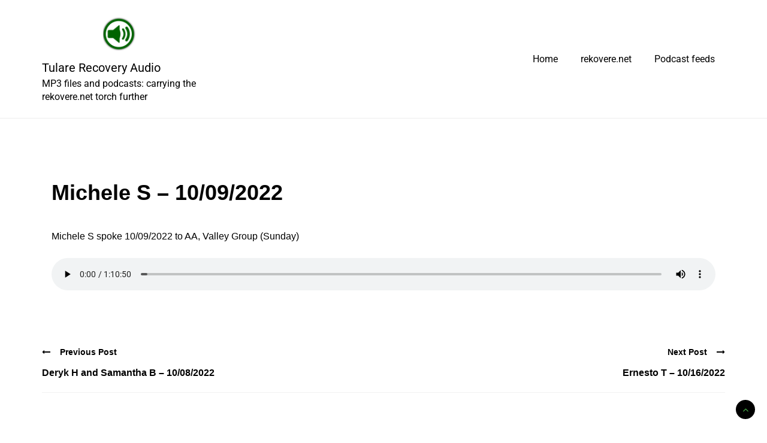

--- FILE ---
content_type: text/css
request_url: https://tulare-recovery-audio.org/wp-content/themes/music-blog-child/style.css
body_size: 842
content:
/*
Theme Name: Music Blog Child
Theme URI: https://www.smarterthemes.com/music-theme/
Template: music-blog
Author: GuitarTempo.Com
Author URI: https://guitartempo.com/
Description: Music Blog is an easy-to-use WordPress Theme that is designed for those who want to share their music with the world. But, it can be used for any kind of niche. This theme comes with a minimal look and responsive design. It has all the necessary options in the free version which are enough to launch your blog site without writing a single line of code. It is a speed-optimized theme that helps your website load within a blink of an eye and provides a great user experience to your visitors. The theme is developed with SEO-optimized codes and is schema.org markup ready to help your website rank higher in Google and other search engines. Furthermore, this theme is fully compatible with the popular WooCommerce plugin to allow you to sell your product via your website.
Tags: blog,news,e-commerce,grid-layout,one-column,two-columns,three-Columns,four-Columns,left-sidebar,right-sidebar,custom-background,custom-colors,custom-header,custom-logo,custom-menu,editor-style,footer-widgets,flexible-header,theme-options,translation-ready,featured-images,block-styles,wide-blocks,sticky-post,featured-image-header,front-page-post-form,full-width-template,post-formats,threaded-comments
Version: 1.1.9.1682540632
Updated: 2023-04-26 13:23:52

*/

.excerpt-more {
    font-weight: bold;
    color: #666;
}
